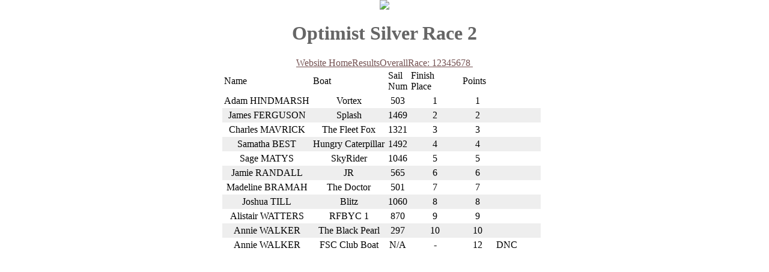

--- FILE ---
content_type: text/html
request_url: https://sailingresults.net/site/event/80044/race_7_1_2.html?Tkn=20493
body_size: 1890
content:
<html>
<head>
<title>Optimist Silver Race 2</title>
<META http-equiv=Content-Type content="text/html; charset=utf-8">
<link rel="stylesheet" href="/sa/template/default.css" type="text/css">
<style>
h1 {
    color: #666666;
}
h2 {
    color: #745151;
}
a {
    color: #745151;
}
#results {
    border-left:1px solid #CCC;
    border-top:1px solid #CCC;
}
#results td {
    border-right:1px solid #CCC;
    border-bottom:1px solid #CCC;
}
#resultshd td {
    font-weight:normal;
    font-size:16px;
    color:#000;
    padding:5px;
    text-align:center;
    vertical-align:middle;
    background-color:#CCC;
}
#resultshd td.racehd {
    background-color:#E0E0E0;
}
#results_subhd td {
    font-weight:bold;
    color:#000;
    padding:5px;
    text-align:center;
    vertical-align:middle;
    background-color:#E0E0E0;
}
#results_subhd td.placehd {
    font-weight:bold;
    color:#FFF;
    padding:5px;
    text-align:center;
    vertical-align:middle;
    background-color:#999;
}
#results_subhd td.race {
    font-weight:bold;
    font-size:18px;
    color:#FFF;
    padding:5px;
    text-align:center;
    vertical-align:middle;
    background-color:#999;
}
.r1 {
    text-align:center;
    vertical-align:middle;
}
.r2 {
    background-color:#EEEEEE;
    text-align:center;
    vertical-align:middle;
}
.place {
    font-size:16px;
    padding:5px;
    vertical-align:middle;
    text-align:center;
}
.first {
    background-color:#745151;
    color:#FFF;
}
.second {
    background-color:#9A8383;
    color:#FFF;
}
.third {
    background-color:#C0C0C0;
    color:#FFF;
}
.left {
    text-align:left;
    padding:5px;
}
.totals {
    font-weight:bold;
    color:#745151;
}
</style>


<style media="print">
.noprint {display: none;}
a {COLOR: #000000; text-decoration: none; }
</style>
<style media="screen">
.noscreen {display: none;}
</style>
</head>
<body leftmargin="10" topmargin="0" marginwidth="0" marginheight="0">
<div align=Center>
<span class=noprint><span class=noprint><img src="/sa/image/misc/SailFreo1024.jpg" border=0></span></span>
<span class=noscreen><span class=noscreen><img src="/sa/image/misc/SailFreo620.jpg" border=0></span></span>
<h1>Optimist Silver Race 2</h1>

<span class=noprint>
<script src="/site/event/80044\comment.js" type="text/javascript"></script></span>
<p><span class=noprint>
<script type="text/javascript" src="menu_7_1.js"></script></span><!-- Table Start --><table  id="table1" cellspacing="0" cellpadding="3" cellspacing="0" cellpadding="0" border=0 >
<thead><tr class="headingrow"><td class="headingrow">Name</td><td class="headingrow">Boat</td><td class="headingrow">Sail<br>Num</td><td class="headingrow">Finish<br>Place</td><td class="headingrow">Points</td><td class="headingrow">&nbsp;</td><td class="headingrow">&nbsp;</td><td class="headingrow">&nbsp;</td></tr></thead><tbody>
<tr valign=top  class="r1">
	<td>Adam&nbsp;HINDMARSH</td>
	<td>Vortex</td>
	<td>503</td>
<td width=80>1</td>
	<td width=50>1</td>
<td width=30>&nbsp;</td>
<td width=30>&nbsp;</td>
</tr>
<tr valign=top  class="r2">
	<td>James&nbsp;FERGUSON</td>
	<td>Splash</td>
	<td>1469</td>
<td width=80>2</td>
	<td width=50>2</td>
<td width=30>&nbsp;</td>
<td width=30>&nbsp;</td>
</tr>
<tr valign=top  class="r1">
	<td>Charles&nbsp;MAVRICK</td>
	<td>The Fleet Fox</td>
	<td>1321</td>
<td width=80>3</td>
	<td width=50>3</td>
<td width=30>&nbsp;</td>
<td width=30>&nbsp;</td>
</tr>
<tr valign=top  class="r2">
	<td>Samatha&nbsp;BEST</td>
	<td>Hungry Caterpillar</td>
	<td>1492</td>
<td width=80>4</td>
	<td width=50>4</td>
<td width=30>&nbsp;</td>
<td width=30>&nbsp;</td>
</tr>
<tr valign=top  class="r1">
	<td>Sage&nbsp;MATYS</td>
	<td>SkyRider</td>
	<td>1046</td>
<td width=80>5</td>
	<td width=50>5</td>
<td width=30>&nbsp;</td>
<td width=30>&nbsp;</td>
</tr>
<tr valign=top  class="r2">
	<td>Jamie&nbsp;RANDALL</td>
	<td>JR</td>
	<td>565</td>
<td width=80>6</td>
	<td width=50>6</td>
<td width=30>&nbsp;</td>
<td width=30>&nbsp;</td>
</tr>
<tr valign=top  class="r1">
	<td>Madeline&nbsp;BRAMAH</td>
	<td>The Doctor</td>
	<td>501</td>
<td width=80>7</td>
	<td width=50>7</td>
<td width=30>&nbsp;</td>
<td width=30>&nbsp;</td>
</tr>
<tr valign=top  class="r2">
	<td>Joshua&nbsp;TILL</td>
	<td>Blitz</td>
	<td>1060</td>
<td width=80>8</td>
	<td width=50>8</td>
<td width=30>&nbsp;</td>
<td width=30>&nbsp;</td>
</tr>
<tr valign=top  class="r1">
	<td>Alistair&nbsp;WATTERS</td>
	<td>RFBYC 1</td>
	<td>870</td>
<td width=80>9</td>
	<td width=50>9</td>
<td width=30>&nbsp;</td>
<td width=30>&nbsp;</td>
</tr>
<tr valign=top  class="r2">
	<td>Annie&nbsp;WALKER</td>
	<td>The Black Pearl</td>
	<td>297</td>
<td width=80>10</td>
	<td width=50>10</td>
<td width=30>&nbsp;</td>
<td width=30>&nbsp;</td>
</tr>
<tr valign=top  class="r1">
	<td>Annie&nbsp;WALKER</td>
	<td>FSC Club Boat</td>
	<td>N/A</td>
<td> - </td>
	<td width=50>12</td>
<td width=30>DNC</td>
<td width=30>&nbsp;</td>
</tr></tbody><!-- Table End --></table>
<script type="text/javascript">
var table0 = new SortableTable(document.getElementById("table0"), ["CaseInsensitiveString","CaseInsensitiveString","CaseInsensitiveString","CaseInsensitiveString","Sting","Number","Number","CaseInsensitiveString"]);
</script>
<style type="text/css">
<!--
.sort-arrow {width:11px;height:11px;background-position:center center;background-repeat:no-repeat;margin:0 2px;}
.sort-arrow.descending {background-image:url("/function/js/image/downsimple.png");}
.sort-arrow.ascending  {background-image:url("/function/js/image/upsimple.png");}
-->
</style></p>


<span class=noscreen><br><small>22 Oct 2016 16:38</small></span>
</div>
</body>
</html>

--- FILE ---
content_type: application/javascript
request_url: https://sailingresults.net/site/event/80044/menu_7_1.js
body_size: 175
content:
document.write('<div Class="noprint"><div Class="btn-group"><a  class="btn btn-default btn-md active " style="margin-bottom: 5px; width: 120px; " href="http://www.fsc.com.au">Website Home</a><a  class="btn btn-default btn-md active " style="margin-bottom: 5px; width: 70px; " href="\?ID=80044">Results</a><a  class="btn btn-default btn-md active " style="margin-bottom: 5px; width: 70px; " href="\sa\results\overall.aspx?ID=80044.7">Overall</a><a  class="btn btn-default btn-md active " style="margin-bottom: 5px; width: 90px; " href="\sa\results\Race.aspx?ID=80044.7.1.1">Race: 1</a><a  class="btn btn-default btn-md active " style="margin-bottom: 5px; width: 30px; " href="\sa\results\Race.aspx?ID=80044.7.1.2">2</a><a  class="btn btn-default btn-md active " style="margin-bottom: 5px; width: 30px; " href="\sa\results\Race.aspx?ID=80044.7.1.3">3</a><a  class="btn btn-default btn-md active " style="margin-bottom: 5px; width: 30px; " href="\sa\results\Race.aspx?ID=80044.7.1.4">4</a><a  class="btn btn-default btn-md active " style="margin-bottom: 5px; width: 30px; " href="\sa\results\Race.aspx?ID=80044.7.1.5">5</a><a  class="btn btn-default btn-md active " style="margin-bottom: 5px; width: 30px; " href="\sa\results\Race.aspx?ID=80044.7.1.6">6</a><a  class="btn btn-default btn-md active " style="margin-bottom: 5px; width: 30px; " href="\sa\results\Race.aspx?ID=80044.7.1.7">7</a><a  class="btn btn-default btn-md active " style="margin-bottom: 5px; width: 30px; " href="\sa\results\Race.aspx?ID=80044.7.1.8">8&nbsp;</a></div></div>')